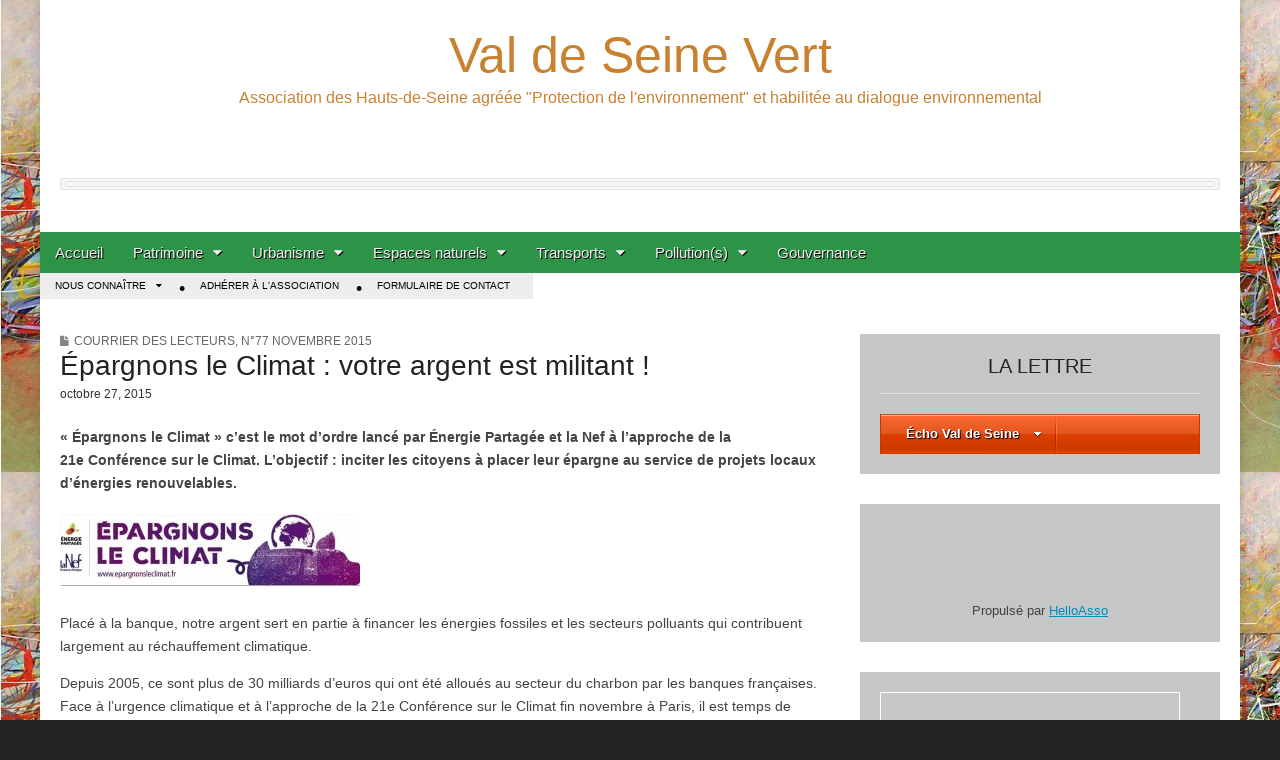

--- FILE ---
content_type: text/html; charset=UTF-8
request_url: http://valdeseinevert.org/epargnons-le-climat-votre-argent-est-militant/
body_size: 16416
content:
<!DOCTYPE html>
<!--[if lt IE 7]><html class="no-js lt-ie9 lt-ie8 lt-ie7" lang="fr-FR"><![endif]-->
<!--[if IE 7]><html class="no-js lt-ie9 lt-ie8" lang="fr-FR"><![endif]-->
<!--[if IE 8]><html class="no-js lt-ie9" lang="fr-FR"><![endif]-->
<!--[if gt IE 8]><!--><html class="no-js" lang="fr-FR"><!--<![endif]-->
<head>
<meta charset="UTF-8" />
<meta http-equiv="X-UA-Compatible" content="IE=edge,chrome=1">
<meta name="viewport" content="width=device-width, initial-scale=1.0">
<title>Épargnons le Climat :  votre argent est militant ! | Val de Seine Vert</title>
<link rel="profile" href="http://gmpg.org/xfn/11" />
<link rel="pingback" href="http://valdeseinevert.org/xmlrpc.php" />
<!--[if IE]><script src="http://html5shiv.googlecode.com/svn/trunk/html5.js"></script><![endif]-->
<meta name='robots' content='max-image-preview:large' />
<link rel='dns-prefetch' href='//static.addtoany.com' />
<link rel='dns-prefetch' href='//netdna.bootstrapcdn.com' />
<link rel='dns-prefetch' href='//s.w.org' />
<link rel="alternate" type="application/rss+xml" title="Val de Seine Vert &raquo; Flux" href="http://valdeseinevert.org/feed/" />
<link rel="alternate" type="application/rss+xml" title="Val de Seine Vert &raquo; Flux des commentaires" href="http://valdeseinevert.org/comments/feed/" />
<link rel="alternate" type="application/rss+xml" title="Val de Seine Vert &raquo; Épargnons le Climat :  votre argent est militant ! Flux des commentaires" href="http://valdeseinevert.org/epargnons-le-climat-votre-argent-est-militant/feed/" />
<script type="text/javascript">
window._wpemojiSettings = {"baseUrl":"https:\/\/s.w.org\/images\/core\/emoji\/14.0.0\/72x72\/","ext":".png","svgUrl":"https:\/\/s.w.org\/images\/core\/emoji\/14.0.0\/svg\/","svgExt":".svg","source":{"concatemoji":"http:\/\/valdeseinevert.org\/wp-includes\/js\/wp-emoji-release.min.js?ver=6.0.11"}};
/*! This file is auto-generated */
!function(e,a,t){var n,r,o,i=a.createElement("canvas"),p=i.getContext&&i.getContext("2d");function s(e,t){var a=String.fromCharCode,e=(p.clearRect(0,0,i.width,i.height),p.fillText(a.apply(this,e),0,0),i.toDataURL());return p.clearRect(0,0,i.width,i.height),p.fillText(a.apply(this,t),0,0),e===i.toDataURL()}function c(e){var t=a.createElement("script");t.src=e,t.defer=t.type="text/javascript",a.getElementsByTagName("head")[0].appendChild(t)}for(o=Array("flag","emoji"),t.supports={everything:!0,everythingExceptFlag:!0},r=0;r<o.length;r++)t.supports[o[r]]=function(e){if(!p||!p.fillText)return!1;switch(p.textBaseline="top",p.font="600 32px Arial",e){case"flag":return s([127987,65039,8205,9895,65039],[127987,65039,8203,9895,65039])?!1:!s([55356,56826,55356,56819],[55356,56826,8203,55356,56819])&&!s([55356,57332,56128,56423,56128,56418,56128,56421,56128,56430,56128,56423,56128,56447],[55356,57332,8203,56128,56423,8203,56128,56418,8203,56128,56421,8203,56128,56430,8203,56128,56423,8203,56128,56447]);case"emoji":return!s([129777,127995,8205,129778,127999],[129777,127995,8203,129778,127999])}return!1}(o[r]),t.supports.everything=t.supports.everything&&t.supports[o[r]],"flag"!==o[r]&&(t.supports.everythingExceptFlag=t.supports.everythingExceptFlag&&t.supports[o[r]]);t.supports.everythingExceptFlag=t.supports.everythingExceptFlag&&!t.supports.flag,t.DOMReady=!1,t.readyCallback=function(){t.DOMReady=!0},t.supports.everything||(n=function(){t.readyCallback()},a.addEventListener?(a.addEventListener("DOMContentLoaded",n,!1),e.addEventListener("load",n,!1)):(e.attachEvent("onload",n),a.attachEvent("onreadystatechange",function(){"complete"===a.readyState&&t.readyCallback()})),(e=t.source||{}).concatemoji?c(e.concatemoji):e.wpemoji&&e.twemoji&&(c(e.twemoji),c(e.wpemoji)))}(window,document,window._wpemojiSettings);
</script>
<style type="text/css">
img.wp-smiley,
img.emoji {
	display: inline !important;
	border: none !important;
	box-shadow: none !important;
	height: 1em !important;
	width: 1em !important;
	margin: 0 0.07em !important;
	vertical-align: -0.1em !important;
	background: none !important;
	padding: 0 !important;
}
</style>
	<link rel='stylesheet' id='wp-block-library-css'  href='http://valdeseinevert.org/wp-includes/css/dist/block-library/style.min.css?ver=6.0.11' type='text/css' media='all' />
<style id='global-styles-inline-css' type='text/css'>
body{--wp--preset--color--black: #000000;--wp--preset--color--cyan-bluish-gray: #abb8c3;--wp--preset--color--white: #ffffff;--wp--preset--color--pale-pink: #f78da7;--wp--preset--color--vivid-red: #cf2e2e;--wp--preset--color--luminous-vivid-orange: #ff6900;--wp--preset--color--luminous-vivid-amber: #fcb900;--wp--preset--color--light-green-cyan: #7bdcb5;--wp--preset--color--vivid-green-cyan: #00d084;--wp--preset--color--pale-cyan-blue: #8ed1fc;--wp--preset--color--vivid-cyan-blue: #0693e3;--wp--preset--color--vivid-purple: #9b51e0;--wp--preset--gradient--vivid-cyan-blue-to-vivid-purple: linear-gradient(135deg,rgba(6,147,227,1) 0%,rgb(155,81,224) 100%);--wp--preset--gradient--light-green-cyan-to-vivid-green-cyan: linear-gradient(135deg,rgb(122,220,180) 0%,rgb(0,208,130) 100%);--wp--preset--gradient--luminous-vivid-amber-to-luminous-vivid-orange: linear-gradient(135deg,rgba(252,185,0,1) 0%,rgba(255,105,0,1) 100%);--wp--preset--gradient--luminous-vivid-orange-to-vivid-red: linear-gradient(135deg,rgba(255,105,0,1) 0%,rgb(207,46,46) 100%);--wp--preset--gradient--very-light-gray-to-cyan-bluish-gray: linear-gradient(135deg,rgb(238,238,238) 0%,rgb(169,184,195) 100%);--wp--preset--gradient--cool-to-warm-spectrum: linear-gradient(135deg,rgb(74,234,220) 0%,rgb(151,120,209) 20%,rgb(207,42,186) 40%,rgb(238,44,130) 60%,rgb(251,105,98) 80%,rgb(254,248,76) 100%);--wp--preset--gradient--blush-light-purple: linear-gradient(135deg,rgb(255,206,236) 0%,rgb(152,150,240) 100%);--wp--preset--gradient--blush-bordeaux: linear-gradient(135deg,rgb(254,205,165) 0%,rgb(254,45,45) 50%,rgb(107,0,62) 100%);--wp--preset--gradient--luminous-dusk: linear-gradient(135deg,rgb(255,203,112) 0%,rgb(199,81,192) 50%,rgb(65,88,208) 100%);--wp--preset--gradient--pale-ocean: linear-gradient(135deg,rgb(255,245,203) 0%,rgb(182,227,212) 50%,rgb(51,167,181) 100%);--wp--preset--gradient--electric-grass: linear-gradient(135deg,rgb(202,248,128) 0%,rgb(113,206,126) 100%);--wp--preset--gradient--midnight: linear-gradient(135deg,rgb(2,3,129) 0%,rgb(40,116,252) 100%);--wp--preset--duotone--dark-grayscale: url('#wp-duotone-dark-grayscale');--wp--preset--duotone--grayscale: url('#wp-duotone-grayscale');--wp--preset--duotone--purple-yellow: url('#wp-duotone-purple-yellow');--wp--preset--duotone--blue-red: url('#wp-duotone-blue-red');--wp--preset--duotone--midnight: url('#wp-duotone-midnight');--wp--preset--duotone--magenta-yellow: url('#wp-duotone-magenta-yellow');--wp--preset--duotone--purple-green: url('#wp-duotone-purple-green');--wp--preset--duotone--blue-orange: url('#wp-duotone-blue-orange');--wp--preset--font-size--small: 13px;--wp--preset--font-size--medium: 20px;--wp--preset--font-size--large: 36px;--wp--preset--font-size--x-large: 42px;}.has-black-color{color: var(--wp--preset--color--black) !important;}.has-cyan-bluish-gray-color{color: var(--wp--preset--color--cyan-bluish-gray) !important;}.has-white-color{color: var(--wp--preset--color--white) !important;}.has-pale-pink-color{color: var(--wp--preset--color--pale-pink) !important;}.has-vivid-red-color{color: var(--wp--preset--color--vivid-red) !important;}.has-luminous-vivid-orange-color{color: var(--wp--preset--color--luminous-vivid-orange) !important;}.has-luminous-vivid-amber-color{color: var(--wp--preset--color--luminous-vivid-amber) !important;}.has-light-green-cyan-color{color: var(--wp--preset--color--light-green-cyan) !important;}.has-vivid-green-cyan-color{color: var(--wp--preset--color--vivid-green-cyan) !important;}.has-pale-cyan-blue-color{color: var(--wp--preset--color--pale-cyan-blue) !important;}.has-vivid-cyan-blue-color{color: var(--wp--preset--color--vivid-cyan-blue) !important;}.has-vivid-purple-color{color: var(--wp--preset--color--vivid-purple) !important;}.has-black-background-color{background-color: var(--wp--preset--color--black) !important;}.has-cyan-bluish-gray-background-color{background-color: var(--wp--preset--color--cyan-bluish-gray) !important;}.has-white-background-color{background-color: var(--wp--preset--color--white) !important;}.has-pale-pink-background-color{background-color: var(--wp--preset--color--pale-pink) !important;}.has-vivid-red-background-color{background-color: var(--wp--preset--color--vivid-red) !important;}.has-luminous-vivid-orange-background-color{background-color: var(--wp--preset--color--luminous-vivid-orange) !important;}.has-luminous-vivid-amber-background-color{background-color: var(--wp--preset--color--luminous-vivid-amber) !important;}.has-light-green-cyan-background-color{background-color: var(--wp--preset--color--light-green-cyan) !important;}.has-vivid-green-cyan-background-color{background-color: var(--wp--preset--color--vivid-green-cyan) !important;}.has-pale-cyan-blue-background-color{background-color: var(--wp--preset--color--pale-cyan-blue) !important;}.has-vivid-cyan-blue-background-color{background-color: var(--wp--preset--color--vivid-cyan-blue) !important;}.has-vivid-purple-background-color{background-color: var(--wp--preset--color--vivid-purple) !important;}.has-black-border-color{border-color: var(--wp--preset--color--black) !important;}.has-cyan-bluish-gray-border-color{border-color: var(--wp--preset--color--cyan-bluish-gray) !important;}.has-white-border-color{border-color: var(--wp--preset--color--white) !important;}.has-pale-pink-border-color{border-color: var(--wp--preset--color--pale-pink) !important;}.has-vivid-red-border-color{border-color: var(--wp--preset--color--vivid-red) !important;}.has-luminous-vivid-orange-border-color{border-color: var(--wp--preset--color--luminous-vivid-orange) !important;}.has-luminous-vivid-amber-border-color{border-color: var(--wp--preset--color--luminous-vivid-amber) !important;}.has-light-green-cyan-border-color{border-color: var(--wp--preset--color--light-green-cyan) !important;}.has-vivid-green-cyan-border-color{border-color: var(--wp--preset--color--vivid-green-cyan) !important;}.has-pale-cyan-blue-border-color{border-color: var(--wp--preset--color--pale-cyan-blue) !important;}.has-vivid-cyan-blue-border-color{border-color: var(--wp--preset--color--vivid-cyan-blue) !important;}.has-vivid-purple-border-color{border-color: var(--wp--preset--color--vivid-purple) !important;}.has-vivid-cyan-blue-to-vivid-purple-gradient-background{background: var(--wp--preset--gradient--vivid-cyan-blue-to-vivid-purple) !important;}.has-light-green-cyan-to-vivid-green-cyan-gradient-background{background: var(--wp--preset--gradient--light-green-cyan-to-vivid-green-cyan) !important;}.has-luminous-vivid-amber-to-luminous-vivid-orange-gradient-background{background: var(--wp--preset--gradient--luminous-vivid-amber-to-luminous-vivid-orange) !important;}.has-luminous-vivid-orange-to-vivid-red-gradient-background{background: var(--wp--preset--gradient--luminous-vivid-orange-to-vivid-red) !important;}.has-very-light-gray-to-cyan-bluish-gray-gradient-background{background: var(--wp--preset--gradient--very-light-gray-to-cyan-bluish-gray) !important;}.has-cool-to-warm-spectrum-gradient-background{background: var(--wp--preset--gradient--cool-to-warm-spectrum) !important;}.has-blush-light-purple-gradient-background{background: var(--wp--preset--gradient--blush-light-purple) !important;}.has-blush-bordeaux-gradient-background{background: var(--wp--preset--gradient--blush-bordeaux) !important;}.has-luminous-dusk-gradient-background{background: var(--wp--preset--gradient--luminous-dusk) !important;}.has-pale-ocean-gradient-background{background: var(--wp--preset--gradient--pale-ocean) !important;}.has-electric-grass-gradient-background{background: var(--wp--preset--gradient--electric-grass) !important;}.has-midnight-gradient-background{background: var(--wp--preset--gradient--midnight) !important;}.has-small-font-size{font-size: var(--wp--preset--font-size--small) !important;}.has-medium-font-size{font-size: var(--wp--preset--font-size--medium) !important;}.has-large-font-size{font-size: var(--wp--preset--font-size--large) !important;}.has-x-large-font-size{font-size: var(--wp--preset--font-size--x-large) !important;}
</style>
<link rel='stylesheet' id='cptch_stylesheet-css'  href='http://valdeseinevert.org/wp-content/plugins/captcha/css/style.css?ver=6.0.11' type='text/css' media='all' />
<link rel='stylesheet' id='contact-form-7-css'  href='http://valdeseinevert.org/wp-content/plugins/contact-form-7/includes/css/styles.css?ver=5.7.2' type='text/css' media='all' />
<link rel='stylesheet' id='dcjq-mega-menu-css'  href='http://valdeseinevert.org/wp-content/plugins/jquery-mega-menu/css/dcjq-mega-menu.css?ver=6.0.11' type='text/css' media='all' />
<link rel='stylesheet' id='widgetize_menu_style_frontend-css'  href='http://valdeseinevert.org/wp-content/plugins/widgetize-navigation-menu/css/widgetize_menu_frontend_style.css?ver=6.0.11' type='text/css' media='all' />
<link rel='stylesheet' id='advwidgets_styles-css'  href='http://valdeseinevert.org/wp-content/plugins/widgetize-navigation-menu/css/advwidgets_styles.css?ver=6.0.11' type='text/css' media='all' />
<link rel='stylesheet' id='theme_stylesheet-css'  href='http://valdeseinevert.org/wp-content/themes/magazine-premium/style.css?ver=6.0.11' type='text/css' media='all' />
<link rel='stylesheet' id='font_awesome-css'  href='http://netdna.bootstrapcdn.com/font-awesome/3.2.1/css/font-awesome.css' type='text/css' media='all' />
<style id='akismet-widget-style-inline-css' type='text/css'>

			.a-stats {
				--akismet-color-mid-green: #357b49;
				--akismet-color-white: #fff;
				--akismet-color-light-grey: #f6f7f7;

				max-width: 350px;
				width: auto;
			}

			.a-stats * {
				all: unset;
				box-sizing: border-box;
			}

			.a-stats strong {
				font-weight: 600;
			}

			.a-stats a.a-stats__link,
			.a-stats a.a-stats__link:visited,
			.a-stats a.a-stats__link:active {
				background: var(--akismet-color-mid-green);
				border: none;
				box-shadow: none;
				border-radius: 8px;
				color: var(--akismet-color-white);
				cursor: pointer;
				display: block;
				font-family: -apple-system, BlinkMacSystemFont, 'Segoe UI', 'Roboto', 'Oxygen-Sans', 'Ubuntu', 'Cantarell', 'Helvetica Neue', sans-serif;
				font-weight: 500;
				padding: 12px;
				text-align: center;
				text-decoration: none;
				transition: all 0.2s ease;
			}

			/* Extra specificity to deal with TwentyTwentyOne focus style */
			.widget .a-stats a.a-stats__link:focus {
				background: var(--akismet-color-mid-green);
				color: var(--akismet-color-white);
				text-decoration: none;
			}

			.a-stats a.a-stats__link:hover {
				filter: brightness(110%);
				box-shadow: 0 4px 12px rgba(0, 0, 0, 0.06), 0 0 2px rgba(0, 0, 0, 0.16);
			}

			.a-stats .count {
				color: var(--akismet-color-white);
				display: block;
				font-size: 1.5em;
				line-height: 1.4;
				padding: 0 13px;
				white-space: nowrap;
			}
		
</style>
<link rel='stylesheet' id='addtoany-css'  href='http://valdeseinevert.org/wp-content/plugins/add-to-any/addtoany.min.css?ver=1.16' type='text/css' media='all' />
<script type='text/javascript' id='addtoany-core-js-before'>
window.a2a_config=window.a2a_config||{};a2a_config.callbacks=[];a2a_config.overlays=[];a2a_config.templates={};a2a_localize = {
	Share: "Partager",
	Save: "Enregistrer",
	Subscribe: "S'abonner",
	Email: "E-mail",
	Bookmark: "Signet",
	ShowAll: "Montrer tout",
	ShowLess: "Montrer moins",
	FindServices: "Trouver des service(s)",
	FindAnyServiceToAddTo: "Trouver instantan&eacute;ment des services &agrave; ajouter &agrave;",
	PoweredBy: "Propuls&eacute; par",
	ShareViaEmail: "Partager par e-mail",
	SubscribeViaEmail: "S’abonner par e-mail",
	BookmarkInYourBrowser: "Ajouter un signet dans votre navigateur",
	BookmarkInstructions: "Appuyez sur Ctrl+D ou \u2318+D pour mettre cette page en signet",
	AddToYourFavorites: "Ajouter &agrave; vos favoris",
	SendFromWebOrProgram: "Envoyer depuis n’importe quelle adresse e-mail ou logiciel e-mail",
	EmailProgram: "Programme d’e-mail",
	More: "Plus&#8230;",
	ThanksForSharing: "Merci de partager !",
	ThanksForFollowing: "Merci de nous suivre !"
};
</script>
<script type='text/javascript' async src='https://static.addtoany.com/menu/page.js' id='addtoany-core-js'></script>
<script type='text/javascript' src='http://valdeseinevert.org/wp-includes/js/jquery/jquery.min.js?ver=3.6.0' id='jquery-core-js'></script>
<script type='text/javascript' src='http://valdeseinevert.org/wp-includes/js/jquery/jquery-migrate.min.js?ver=3.3.2' id='jquery-migrate-js'></script>
<script type='text/javascript' async src='http://valdeseinevert.org/wp-content/plugins/add-to-any/addtoany.min.js?ver=1.1' id='addtoany-jquery-js'></script>
<script type='text/javascript' src='http://valdeseinevert.org/wp-content/plugins/jquery-mega-menu/js/jquery.dcmegamenu.1.3.4.min.js?ver=6.0.11' id='dcjqmegamenu-js'></script>
<script type='text/javascript' src='http://valdeseinevert.org/wp-content/plugins/widgetize-navigation-menu/js/widgetize_menu_frontend_script.js?ver=6.0.11' id='widgetize_menu_script_frontend-js'></script>
<link rel="https://api.w.org/" href="http://valdeseinevert.org/wp-json/" /><link rel="alternate" type="application/json" href="http://valdeseinevert.org/wp-json/wp/v2/posts/1724" /><link rel="EditURI" type="application/rsd+xml" title="RSD" href="http://valdeseinevert.org/xmlrpc.php?rsd" />
<link rel="wlwmanifest" type="application/wlwmanifest+xml" href="http://valdeseinevert.org/wp-includes/wlwmanifest.xml" /> 
<meta name="generator" content="WordPress 6.0.11" />
<link rel="canonical" href="http://valdeseinevert.org/epargnons-le-climat-votre-argent-est-militant/" />
<link rel='shortlink' href='http://valdeseinevert.org/?p=1724' />
<link rel="alternate" type="application/json+oembed" href="http://valdeseinevert.org/wp-json/oembed/1.0/embed?url=http%3A%2F%2Fvaldeseinevert.org%2Fepargnons-le-climat-votre-argent-est-militant%2F" />
<link rel="alternate" type="text/xml+oembed" href="http://valdeseinevert.org/wp-json/oembed/1.0/embed?url=http%3A%2F%2Fvaldeseinevert.org%2Fepargnons-le-climat-votre-argent-est-militant%2F&#038;format=xml" />
<style type="text/css">
    .calnk a:hover {
        background-position:0 0;
        text-decoration:none;  
        color:#000000;
        border-bottom:1px dotted #000000;
     }
    .calnk a:visited {
        text-decoration:none;
        color:#000000;
        border-bottom:1px dotted #000000;
    }
    .calnk a {
        text-decoration:none; 
        color:#000000; 
        border-bottom:1px dotted #000000;
    }
    .calnk a span { 
        display:none; 
    }
    .calnk a:hover span {
        color:#333333; 
        background:#F6F79B; 
        display:block;
        position:absolute; 
        margin-top:1px; 
        padding:5px; 
        width:150px; 
        z-index:100;
        line-height:1.2em;
    }
    .calendar-table {
        border:0 !important;
        width:100% !important;
        border-collapse:separate !important;
        border-spacing:2px !important;
    }
    .calendar-heading {
        height:25px;
        text-align:center;
        border:1px solid #D6DED5;
        background-color:#E4EBE3;
    }
    .calendar-next {
        width:25%;
        text-align:center;
    }
    .calendar-prev {
        width:25%;
        text-align:center;
    }
    .calendar-month {
        width:50%;
        text-align:center;
        font-weight:bold;
    }
    .normal-day-heading {
        text-align:center;
        width:25px;
        height:25px;
        font-size:0.8em;
        border:1px solid #DFE6DE;
        background-color:#EBF2EA;
    }
    .weekend-heading {
        text-align:center;
        width:25px;
        height:25px;
        font-size:0.8em;
        border:1px solid #DFE6DE;
        background-color:#EBF2EA;
        color:#FF0000;
    }
    .day-with-date {
        vertical-align:text-top;
        text-align:left;
        width:60px;
        height:60px;
        border:1px solid #DFE6DE;
    }
    .no-events {

    }
    .day-without-date {
        width:60px;
        height:60px;
        border:1px solid #E9F0E8;
    }
    span.weekend {
        color:#FF0000;
    }
    .current-day {
        vertical-align:text-top;
        text-align:left;
        width:60px;
        height:60px;
        border:1px solid #BFBFBF;
        background-color:#E4EBE3;
    }
    span.event {
        font-size:0.75em;
    }
    .kjo-link {
        font-size:0.75em;
        text-align:center;
    }
    .calendar-date-switcher {
        height:25px;
        text-align:center;
        border:1px solid #D6DED5;
        background-color:#E4EBE3;
    }
    .calendar-date-switcher form {
        margin:2px;
    }
    .calendar-date-switcher input {
        border:1px #D6DED5 solid;
        margin:0;
    }
    .calendar-date-switcher select {
        border:1px #D6DED5 solid;
        margin:0;
    }
    .calnk a:hover span span.event-title {
        padding:0;
        text-align:center;
        font-weight:bold;
        font-size:1.2em;
        margin-left:0px;
    }
    .calnk a:hover span span.event-title-break {
        width:96%;
        text-align:center;
        height:1px;
        margin-top:5px;
        margin-right:2%;
        padding:0;
        background-color:#000000;
        margin-left:0px;
    }
    .calnk a:hover span span.event-content-break {
        width:96%;
        text-align:center;
        height:1px;
        margin-top:5px;
        margin-right:2%;
        padding:0;
        background-color:#000000;
        margin-left:0px;
    }
    .page-upcoming-events {
        font-size:80%;
    }
    .page-todays-events {
        font-size:80%;
    }
    .calendar-table table,tbody,tr,td {
        margin:0 !important;
        padding:0 !important;
    }
    table.calendar-table {
        margin-bottom:5px !important;
    }
    .cat-key {
        width:100%;
        margin-top:30px;
        padding:5px;
        border:0 !important;
    }
    .cal-separate {
       border:0 !important;
       margin-top:10px;
    }
    table.cat-key {
       margin-top:5px !important;
       border:1px solid #DFE6DE !important;
       border-collapse:separate !important;
       border-spacing:4px !important;
       margin-left:2px !important;
       width:99.5% !important;
       margin-bottom:5px !important;
    }
    .cat-key td {
       border:0 !important;
    }
</style>

<!-- WP Menubar 5.8: start CSS -->
<!-- WP Menubar 5.8: end CSS -->
<link rel="apple-touch-icon" sizes="57x57" href="/wp-content/uploads/fbrfg/apple-touch-icon-57x57.png">
<link rel="apple-touch-icon" sizes="114x114" href="/wp-content/uploads/fbrfg/apple-touch-icon-114x114.png">
<link rel="apple-touch-icon" sizes="72x72" href="/wp-content/uploads/fbrfg/apple-touch-icon-72x72.png">
<link rel="apple-touch-icon" sizes="144x144" href="/wp-content/uploads/fbrfg/apple-touch-icon-144x144.png">
<link rel="apple-touch-icon" sizes="60x60" href="/wp-content/uploads/fbrfg/apple-touch-icon-60x60.png">
<link rel="apple-touch-icon" sizes="120x120" href="/wp-content/uploads/fbrfg/apple-touch-icon-120x120.png">
<link rel="apple-touch-icon" sizes="76x76" href="/wp-content/uploads/fbrfg/apple-touch-icon-76x76.png">
<link rel="apple-touch-icon" sizes="152x152" href="/wp-content/uploads/fbrfg/apple-touch-icon-152x152.png">
<link rel="apple-touch-icon" sizes="180x180" href="/wp-content/uploads/fbrfg/apple-touch-icon-180x180.png">
<link rel="shortcut icon" href="/wp-content/uploads/fbrfg/favicon.ico">
<link rel="icon" type="image/png" href="/wp-content/uploads/fbrfg/favicon-192x192.png" sizes="192x192">
<link rel="icon" type="image/png" href="/wp-content/uploads/fbrfg/favicon-160x160.png" sizes="160x160">
<link rel="icon" type="image/png" href="/wp-content/uploads/fbrfg/favicon-96x96.png" sizes="96x96">
<link rel="icon" type="image/png" href="/wp-content/uploads/fbrfg/favicon-16x16.png" sizes="16x16">
<link rel="icon" type="image/png" href="/wp-content/uploads/fbrfg/favicon-32x32.png" sizes="32x32">
<meta name="msapplication-TileColor" content="#da532c">
<meta name="msapplication-TileImage" content="/wp-content/uploads/fbrfg/mstile-144x144.png">
<meta name="msapplication-config" content="/wp-content/uploads/fbrfg/browserconfig.xml"><style>
body { color: #444444; font-family: "Helvetica Neue", Helvetica, sans-serif; font-weight: normal; font-size: 14px; }
#page { background-color: #ffffff; }
h1, h2, h3, h4, h5, h6, h1 a, h2 a, h3 a, h4 a, h5 a, h6 a { color: #222222; font-family: "Helvetica Neue", Helvetica, sans-serif; font-weight: normal }
#site-title a,#site-description{color:#c9812e !important}
#site-title a { font-family: "Helvetica Neue", Helvetica, sans-serif; font-weight: normal; font-size: 50px; }
#site-description { font-family: "Helvetica Neue", Helvetica, sans-serif; font-weight: normal; font-size: 16px; }
#site-navigation, #site-sub-navigation { font-family: PT Sans, sans-serif; font-weight: normal; }
#site-navigation { font-size: 15px; background-color: #2d9347; }
#site-navigation li:hover, #site-navigation ul ul { background-color: #309b40; }
#site-navigation li a { color: #eeeeee; }
#site-navigation li a:hover { color: #eeeeee; }
#site-sub-navigation { font-size: 10px; }
a, .entry-meta a, .format-link .entry-title a { color: #0089C4; }
a:hover, .entry-meta a:hover, .format-link .entry-title a:hover { color: #222222; }
.more-link, #posts-pagination a, input[type="submit"], .comment-reply-link, .more-link:hover, #posts-pagination a:hover, input[type="submit"]:hover, .comment-reply-link:hover { color: #000000; background-color: #0166bf; }
.widget { background-color: #c6c6c6; }
.entry-title, .entry-title a { font-family: "Helvetica Neue", Helvetica, sans-serif; font-weight: normal; font-size: 28px; }
.entry-meta, .entry-meta a { font-family: "Helvetica Neue", Helvetica, sans-serif; font-weight: normal; font-size: 12px; }
.post-category, .post-category a, .post-format, .post-format a { font-family: "Helvetica Neue", Helvetica, sans-serif; font-weight: normal; font-size: 12px; }
</style>
	<style type="text/css">.recentcomments a{display:inline !important;padding:0 !important;margin:0 !important;}</style>
	<link rel="stylesheet" href="http://valdeseinevert.org/wp-content/plugins/jquery-mega-menu/skin.php?widget_id=2&amp;skin=orange" type="text/css" media="screen"  />
	<link rel="stylesheet" href="http://valdeseinevert.org/wp-content/plugins/jquery-mega-menu/skin.php?widget_id=4&amp;skin=white" type="text/css" media="screen"  /><!-- Vipers Video Quicktags v6.6.0 | http://www.viper007bond.com/wordpress-plugins/vipers-video-quicktags/ -->
<style type="text/css">
.vvqbox { display: block; max-width: 100%; visibility: visible !important; margin: 10px auto; } .vvqbox img { max-width: 100%; height: 100%; } .vvqbox object { max-width: 100%; } 
</style>
<script type="text/javascript">
// <![CDATA[
	var vvqflashvars = {};
	var vvqparams = { wmode: "opaque", allowfullscreen: "true", allowscriptaccess: "always" };
	var vvqattributes = {};
	var vvqexpressinstall = "http://valdeseinevert.org/wp-content/plugins/vipers-video-quicktags/resources/expressinstall.swf";
// ]]>
</script>
<style type="text/css" id="custom-background-css">
body.custom-background { background-color: #232323; background-image: url("http://valdeseinevert.org/wp-content/uploads/2014/07/579090_189187257884638_995569772_n1.jpg"); background-position: left top; background-size: auto; background-repeat: repeat; background-attachment: fixed; }
</style>
	</head>

<body class="post-template-default single single-post postid-1724 single-format-standard custom-background">
	<div id="page" class="grid ">
		<header id="header" class="row" role="banner">
			<div class="c12">
				<div id="mobile-menu">
					<a href="#" class="left-menu"><i class="icon-reorder"></i></a>
					<a href="#"><i class="icon-search"></i></a>
				</div>
				<div id="drop-down-search"><form role="search" method="get" id="searchform" class="slide" action="http://valdeseinevert.org/" >
    <label class="assistive-text" for="site-search">Search for:</label>
    <input type="search" placeholder="Search&hellip;" value="" name="s" id="site-search" />
    </form></div>

								<div class="title-logo-wrapper center">
										<div id="title-wrapper">
						<h1 id="site-title"><a href="http://valdeseinevert.org" title="Val de Seine Vert" rel="home">Val de Seine Vert</a></h1>
						<h2 id="site-description">Association des Hauts-de-Seine agréée &quot;Protection de l&#039;environnement&quot; et habilitée au dialogue environnemental</h2>					</div>
				</div>
									<div id="header-widgets" class="center">
						<aside id="block-3" class="header-widget widget_block">
<pre class="wp-block-code"><code></code></pre>
</aside>					</div>
					
				<nav id="site-navigation" role="navigation">
					<h3 class="assistive-text">Main menu</h3>
					<a class="assistive-text" href="#primary" title="Skip to content">Skip to content</a>
					<div class="menu-menu-principal-container"><ul id="menu-menu-principal" class="menu"><li id="menu-item-202" class="menu-item menu-item-type-custom menu-item-object-custom menu-item-home menu-item-202"><a href="http://valdeseinevert.org/">Accueil</a>
<li id="menu-item-3220" class="menu-item menu-item-type-taxonomy menu-item-object-category menu-item-has-children sub-menu-parent menu-item-3220"><a href="http://valdeseinevert.org/category/patrimoine-2/">Patrimoine</a>
<ul class="sub-menu">
	<li id="menu-item-3195" class="menu-item menu-item-type-taxonomy menu-item-object-category menu-item-3195"><a href="http://valdeseinevert.org/category/patrimoine-bati/">Patrimoine bâti</a>
	<li id="menu-item-3194" class="menu-item menu-item-type-taxonomy menu-item-object-category menu-item-3194"><a href="http://valdeseinevert.org/category/naturel/">Patrimoine naturel</a>
</ul>

<li id="menu-item-3218" class="menu-item menu-item-type-taxonomy menu-item-object-category menu-item-has-children sub-menu-parent menu-item-3218"><a href="http://valdeseinevert.org/category/urbanisme/">Urbanisme</a>
<ul class="sub-menu">
	<li id="menu-item-3215" class="menu-item menu-item-type-taxonomy menu-item-object-category menu-item-3215"><a href="http://valdeseinevert.org/category/metropole-du-grand-paris/">Métropole du Grand Paris</a>
	<li id="menu-item-3214" class="menu-item menu-item-type-taxonomy menu-item-object-category menu-item-3214"><a href="http://valdeseinevert.org/category/le-trapeze-et-lile-seguin/">Le trapèze et l&rsquo;île Seguin</a>
	<li id="menu-item-3213" class="menu-item menu-item-type-taxonomy menu-item-object-category menu-item-3213"><a href="http://valdeseinevert.org/category/initiatives-citoyennes/">Initiatives citoyennes</a>
</ul>

<li id="menu-item-317" class="menu-item menu-item-type-post_type menu-item-object-page menu-item-has-children sub-menu-parent menu-item-317"><a href="http://valdeseinevert.org/espaces-naturel/">Espaces naturels</a>
<ul class="sub-menu">
	<li id="menu-item-311" class="menu-item menu-item-type-post_type menu-item-object-page menu-item-311"><a href="http://valdeseinevert.org/espaces-naturel/parc-de-saint-cloud/">Parc de Saint-Cloud</a>
	<li id="menu-item-1030" class="menu-item menu-item-type-post_type menu-item-object-page menu-item-1030"><a href="http://valdeseinevert.org/serres-dauteuil/">Serres d&rsquo;Auteuil</a>
	<li id="menu-item-571" class="menu-item menu-item-type-post_type menu-item-object-page menu-item-571"><a href="http://valdeseinevert.org/espaces-naturel/gouvernance-de-leau/">Gouvernance de l&rsquo;eau</a>
	<li id="menu-item-1039" class="menu-item menu-item-type-post_type menu-item-object-page menu-item-1039"><a href="http://valdeseinevert.org/les-forets/">Les forêts</a>
	<li id="menu-item-1763" class="menu-item menu-item-type-post_type menu-item-object-page menu-item-1763"><a href="http://valdeseinevert.org/espaces-naturel/ile-saint-germain/">Île Saint-Germain</a>
</ul>

<li id="menu-item-328" class="menu-item menu-item-type-post_type menu-item-object-page menu-item-has-children sub-menu-parent menu-item-328"><a href="http://valdeseinevert.org/transports/">Transports</a>
<ul class="sub-menu">
	<li id="menu-item-330" class="menu-item menu-item-type-post_type menu-item-object-page menu-item-330"><a href="http://valdeseinevert.org/transports/grand-paris-express/">Grand Paris express</a>
	<li id="menu-item-2111" class="menu-item menu-item-type-post_type menu-item-object-page menu-item-2111"><a href="http://valdeseinevert.org/tramway/">Tramway</a>
	<li id="menu-item-2121" class="menu-item menu-item-type-post_type menu-item-object-page menu-item-2121"><a href="http://valdeseinevert.org/transports/velo/">Vélo</a>
	<li id="menu-item-329" class="menu-item menu-item-type-post_type menu-item-object-page menu-item-329"><a href="http://valdeseinevert.org/transports/rd7-et-berges/">RD7 &#8211; RD1 et berges</a>
	<li id="menu-item-1036" class="menu-item menu-item-type-post_type menu-item-object-page menu-item-1036"><a href="http://valdeseinevert.org/le-voie-deau/">La voie d&rsquo;eau</a>
	<li id="menu-item-1343" class="menu-item menu-item-type-post_type menu-item-object-page menu-item-1343"><a href="http://valdeseinevert.org/heliport/">Héliport d&rsquo;Issy</a>
</ul>

<li id="menu-item-342" class="menu-item menu-item-type-post_type menu-item-object-page menu-item-has-children sub-menu-parent menu-item-342"><a href="http://valdeseinevert.org/heliport/">Pollution(s)</a>
<ul class="sub-menu">
	<li id="menu-item-1936" class="menu-item menu-item-type-taxonomy menu-item-object-category menu-item-1936"><a href="http://valdeseinevert.org/category/publicite/">Publicité</a>
	<li id="menu-item-2224" class="menu-item menu-item-type-taxonomy menu-item-object-category menu-item-2224"><a href="http://valdeseinevert.org/category/energie/">Énergie</a>
	<li id="menu-item-343" class="menu-item menu-item-type-post_type menu-item-object-page menu-item-343"><a href="http://valdeseinevert.org/heliport/lusine-isseane/">L&rsquo;usine Isséane</a>
</ul>

<li id="menu-item-1011" class="menu-item menu-item-type-post_type menu-item-object-page menu-item-1011"><a href="http://valdeseinevert.org/gouvernance/">Gouvernance</a>
</ul></div>				</nav><!-- #site-navigation -->

				<nav id="site-sub-navigation" role="navigation">
					<h3 class="assistive-text">Sub menu</h3>
					<style type='text/css'>
  /*NAVBAR*/
  nav.widgetized-nav{background: #ededed!important;}
  /*MAIN MENU LINK*/
  nav.widgetized-nav .main-nav.first-level-menu > li > a{color:#000000!important;}
  /*MAIN MENU LINK (ACTIVE)*/
  nav.widgetized-nav .main-nav.first-level-menu > li.current-menu-item > a, nav.widgetized-nav .main-nav.first-level-menu > li.current-menu-item:hover > a{color:#000000!important;}
  /*MAIN MENU BG (ACTIVE)*/
    nav.widgetized-nav .main-nav.first-level-menu > li.current-menu-item, nav.widgetized-nav .main-nav.first-level-menu > li.current-menu-item:hover {background:!important;}
  /*SUBMENU LINK (in non-wgt menu only)*/
  nav.widgetized-nav .main-nav .sub-menu.non-wgt-menu li > a{color:#777!important;}
  /*SUBMENU BG (all submenus)*/
   nav.widgetized-nav .main-nav .sub-menu{background:#fff!important;}
   /*SEARCH BAR ICON IN SUBMENU (matches submenu style)*/
   nav.widgetized-nav .main-nav li.item.menu-item-searchItem .sub-menu.second-level-menu #searchsubmit{
    color:#777;
    background:#fff;
   }
   /*SUBMENU LINK (ACTIVE) (in non-wgt menu only)*/
    nav.widgetized-nav .main-nav .sub-menu.non-wgt-menu li.current-menu-sub-item > a, 
    nav.widgetized-nav .main-nav .sub-menu.non-wgt-menu li.current-menu-sub-item:hover > a{
      color:#fff!important;}
  /*SUBMENU BG (ACTIVE) (in non-wgt menu only)*/
   nav.widgetized-nav .main-nav .sub-menu.non-wgt-menu li.current-menu-sub-item, 
   nav.widgetized-nav .main-nav .sub-menu.non-wgt-menu li.current-menu-sub-item:hover {
    background:#666!important;}
  /*SPECIAL BORDER ON ALL DROPDOWNS*/
    nav.widgetized-nav .main-nav .sub-menu, nav.widgetized-nav .main-nav .sub-menu {border:none!important;}
   nav.widgetized-nav .main-nav .sub-menu, nav.widgetized-nav .main-nav .sub-menu > li{border:none!important;}
  /*LINKS IN WIDGETS*/ 
    nav.widgetized-nav .sub-menu.widgetized-menu li.menu-widget-column a{color:#777;} /*(links in widgets same as submenu)*/
  
    @media screen and (min-width: 900px) {      
      /*SUBMENU LINK (HOVER)*/
      nav.widgetized-nav .main-nav .sub-menu.non-wgt-menu li:hover > a{color:#111!important;}
      /*SUBMENU BG (HOVER)*/
      nav.widgetized-nav .main-nav .sub-menu.non-wgt-menu li:hover {background:#eee!important;}
      /*MAIN MENU LINK (HOVER & NO SUBMENU)*/
      nav.widgetized-nav .main-nav.first-level-menu > li:hover:not(.menu-item-socialMediaIcons) > a,
      nav.widgetized-nav .main-nav.first-level-menu > li.menu-item-socialMediaIcons > a:hover{color:#96958b!important;}
      /*MAIN MENU BG (HOVER & NO SUBMENU)*/
      nav.widgetized-nav .main-nav.first-level-menu > li:hover{background:!important;}
      /*MAIN MENU LINK (HOVER & HAS SUBMENU)*/
      nav.widgetized-nav .main-nav.first-level-menu > li.hasChildren:hover > a{color:#555!important;}
      /*MAIN MENU BG (HOVER & HAS SUBMENU)*/
      nav.widgetized-nav .main-nav.first-level-menu > li.hasChildren:hover{background:#fff!important;}    
    }
    @media screen and (max-width: 899px) { 
    /*MAIN MENU LINKS BG SAME COLOR AS NAVBAR*/
    nav.widgetized-nav .main-nav.first-level-menu, nav.widgetized-nav .main-nav.first-level-menu > li{background: #ededed!important;}
    nav.widgetized-nav .main-nav .sub-menu.non-wgt-menu li{border-bottom: 1px solid rgba(0, 0, 0, 0.2)!important;}
    nav.widgetized-nav .main-nav .sub-menu.non-wgt-menu li:last-child{border:none!important;}
    }
  </style><div class="widgetized-menu-button"><span class="menu-item-list"><span class="menu-item-title">MENU</span><i class="icowdgt-menu"></i></span></div><nav class="widgetized-nav navWidth-navBar"><ul class="main-nav first-level-menu"><li class="item menu-item-nousconnatre" id="menu-item-893"><a href="http://valdeseinevert.org/nous-connaitre/" class="title">Nous connaître</a><ul class="sub-menu second-level-menu non-wgt-menu"><li class="sub-item"><a href="http://valdeseinevert.org/nous-connaitre/135-2/" class="title">20 ans d'histoire locale</a><li class="sub-item"><a href="http://valdeseinevert.org/nous-connaitre/le-conseil-dadministration/" class="title">Le conseil d'administration</a><li class="sub-item"><a href="http://valdeseinevert.org/nous-connaitre/les-federations-dont-nous-sommes-membre/" class="title">Nos fédérations</a><li class="sub-item"><a href="http://valdeseinevert.org/nous-connaitre/reglement-interieur/" class="title">Règlement intérieur</a><li class="sub-item"><a href="http://valdeseinevert.org/nous-connaitre/statuts/" class="title">Statuts</a></li></ul></li><li class="item menu-item-adhrerlassociation" id="menu-item-900"><a href="http://valdeseinevert.org/adherer-a-lassociation/" class="title">Adhérer à l'association</a></li><li class="item menu-item-formulairedecontact" id="menu-item-899"><a href="http://valdeseinevert.org/contact-form-7-id194-titleformulaire-de-contact-1/" class="title">Formulaire de Contact</a></li></ul></nav>				</nav><!-- #site-sub-navigation -->

			</div><!-- .c12 -->

		</header><!-- #header .row -->

		<div id="main">
			<div class="row">
				<div id="left-nav"></div>
				
	<div id="primary" class="c8" role="main">
			<article id="post-1724" class="post-1724 post type-post status-publish format-standard hentry category-courrier-des-lecteurs category-n77-novembre-2015">
	    <header>
		<h3 class="post-category"><i class="icon-file"></i><a href="http://valdeseinevert.org/category/courrier-des-lecteurs/" rel="category tag">Courrier des lecteurs</a>, <a href="http://valdeseinevert.org/category/echo/n77-novembre-2015/" rel="category tag">N°77 novembre 2015</a></h3>
			<h1 class="entry-title">
					Épargnons le Climat :  votre argent est militant !			</h1>

		<h2 class="entry-meta">
		<time class="published updated" datetime="2015-10-27">octobre 27, 2015</time>	</h2>
	</header>
	    <div class="entry-content">
		    <p class="_-titre"><strong>« <span class="_idGenDropcap-1">É</span>pargnons le Climat » c’est le mot d’ordre lancé par Énergie Partagée et la Nef à l’approche de la 21<span class="CharOverride-7" xml:lang="fr-FR">e</span> Conférence sur le Climat. L’objectif : inciter les citoyens à placer leur épargne au service de projets locaux d’énergies renouvelables.</strong></p>
<p class="_-titre"><a href="http://valdeseinevert.org/wp-content/uploads/2015/10/p2_climat_opt.jpeg"><img class="alignnone size-medium wp-image-1699" src="http://valdeseinevert.org/wp-content/uploads/2015/10/p2_climat_opt-300x72.jpeg" alt="p2_climat_opt" width="300" height="72" srcset="http://valdeseinevert.org/wp-content/uploads/2015/10/p2_climat_opt-300x72.jpeg 300w, http://valdeseinevert.org/wp-content/uploads/2015/10/p2_climat_opt-1024x244.jpeg 1024w, http://valdeseinevert.org/wp-content/uploads/2015/10/p2_climat_opt-360x86.jpeg 360w, http://valdeseinevert.org/wp-content/uploads/2015/10/p2_climat_opt-260x62.jpeg 260w, http://valdeseinevert.org/wp-content/uploads/2015/10/p2_climat_opt-160x38.jpeg 160w, http://valdeseinevert.org/wp-content/uploads/2015/10/p2_climat_opt.jpeg 1182w" sizes="(max-width: 300px) 100vw, 300px" /></a></p>
<p class="_-tex">Placé à la banque, notre argent sert en partie à financer les énergies fossiles et les secteurs polluants qui contribuent largement au réchauffement climatique.</p>
<p class="_-tex">Depuis 2005, ce sont plus de 30 milliards d’euros qui ont été alloués au secteur du charbon par les banques françaises. Face à l’urgence climatique et à l’approche de la 21<span class="CharOverride-7">e</span> Conférence sur le Climat fin novembre à Paris, il est temps de réagir.</p>
<p class="_-tex">Pour ceux qui souhaitent reprendre le contrôle de leur argent, Énergie Partagée et la Nef proposent une alternative concrète et 100 % écologique : placer son épargne directement au service de projets de production d’énergies renouvelables.</p>
<p class="_-tex">Toitures solaires, parcs éoliens, chaufferies bois : ces projets maîtrisés localement par les habitants créent des emplois non délocalisables et génèrent des revenus qui restent sur le territoire.</p>
<p class="_-tex">Énergie Partagée et la Nef proposent ainsi des solutions concrètes pour impliquer localement les citoyens dans une transition énergétique globale. Chacun peut participer à partir de 100 euros !</p>
<div class="addtoany_share_save_container addtoany_content addtoany_content_bottom"><div class="a2a_kit a2a_kit_size_16 addtoany_list" data-a2a-url="http://valdeseinevert.org/epargnons-le-climat-votre-argent-est-militant/" data-a2a-title="Épargnons le Climat :  votre argent est militant !"><a class="a2a_button_facebook" href="https://www.addtoany.com/add_to/facebook?linkurl=http%3A%2F%2Fvaldeseinevert.org%2Fepargnons-le-climat-votre-argent-est-militant%2F&amp;linkname=%C3%89pargnons%20le%20Climat%20%3A%20%20votre%20argent%20est%20militant%20%21" title="Facebook" rel="nofollow noopener" target="_blank"></a><a class="a2a_button_twitter" href="https://www.addtoany.com/add_to/twitter?linkurl=http%3A%2F%2Fvaldeseinevert.org%2Fepargnons-le-climat-votre-argent-est-militant%2F&amp;linkname=%C3%89pargnons%20le%20Climat%20%3A%20%20votre%20argent%20est%20militant%20%21" title="Twitter" rel="nofollow noopener" target="_blank"></a><a class="a2a_dd addtoany_share_save addtoany_share" href="https://www.addtoany.com/share"><img src="https://static.addtoany.com/buttons/share_save_171_16.png" alt="Share"></a></div></div>	    </div><!-- .entry-content -->

	        <footer class="entry">
			</footer><!-- .entry -->
		</article><!-- #post-1724 -->
			<nav id="posts-pagination">
				<h3 class="assistive-text">Post navigation</h3>
				<div class="previous fl"><a href="http://valdeseinevert.org/la-metropole-cest-maintenant/" rel="prev">&larr; La Métropole c’est maintenant !</a></div>
				<div class="next fr"><a href="http://valdeseinevert.org/programme-cop21/" rel="next">Programme COP21 &rarr;</a></div>
			</nav><!-- #posts-pagination -->

			
<div id="comments" class="comments-area">

	
	
		<div id="respond" class="comment-respond">
		<h3 id="reply-title" class="comment-reply-title">Laisser un commentaire <small><a rel="nofollow" id="cancel-comment-reply-link" href="/epargnons-le-climat-votre-argent-est-militant/#respond" style="display:none;">Annuler la réponse</a></small></h3><form action="http://valdeseinevert.org/wp-comments-post.php" method="post" id="commentform" class="comment-form"><p class="comment-notes"><span id="email-notes">Votre adresse e-mail ne sera pas publiée.</span> <span class="required-field-message" aria-hidden="true">Les champs obligatoires sont indiqués avec <span class="required" aria-hidden="true">*</span></span></p><p class="comment-form-comment"><textarea id="comment" name="comment" required cols="45" rows="8" placeholder="Comment *" aria-required="true"></textarea></p><p class="comment-form-author"><input id="author" name="author" type="text" required size="30" placeholder="Name *" aria-required="true" /></p>
<p class="comment-form-email"><input id="email" name="email" type="email" required size="30" placeholder="Email *" aria-required="true" /></p>
<p class="comment-form-url"><input id="url" name="url" type="url" size="30" placeholder="Website" /></p>
<p class="comment-form-cookies-consent"><input id="wp-comment-cookies-consent" name="wp-comment-cookies-consent" type="checkbox" value="yes" /> <label for="wp-comment-cookies-consent">Enregistrer mon nom, mon e-mail et mon site dans le navigateur pour mon prochain commentaire.</label></p>
<p class="cptch_block"><br />		<input type="hidden" name="cptch_result" value="/bE=" />
		<input type="hidden" name="cptch_time" value="1769605132" />
		<input type="hidden" value="Version: 4.1.1" />
		<input id="cptch_input" class="cptch_input" type="text" autocomplete="off" name="cptch_number" value="" maxlength="2" size="2" aria-required="true" required="required" style="margin-bottom:0;display:inline;font-size: 12px;width: 40px;" /> &minus; trois = 5</p><p class="form-submit"><input name="submit" type="submit" id="submit" class="submit" value="Laisser un commentaire" /> <input type='hidden' name='comment_post_ID' value='1724' id='comment_post_ID' />
<input type='hidden' name='comment_parent' id='comment_parent' value='0' />
</p><p style="display: none;"><input type="hidden" id="akismet_comment_nonce" name="akismet_comment_nonce" value="46e12f105a" /></p><p style="display: none !important;" class="akismet-fields-container" data-prefix="ak_"><label>&#916;<textarea name="ak_hp_textarea" cols="45" rows="8" maxlength="100"></textarea></label><input type="hidden" id="ak_js_1" name="ak_js" value="231"/><script>document.getElementById( "ak_js_1" ).setAttribute( "value", ( new Date() ).getTime() );</script></p></form>	</div><!-- #respond -->
	
</div><!-- #comments .comments-area -->
			</div><!-- #primary.c8 -->

	<div id="secondary" class="c4 end" role="complementary">
		<aside id="dc_jqmegamenu_widget-2" class="widget "><h3 class="widget-title">La Lettre </h3>		<div class="dcjq-mega-menu" id="dc_jqmegamenu_widget-2-item">
		
		<ul id="menu-menu-la-lettre" class="menu"><li id="menu-item-920" class="menu-item menu-item-type-taxonomy menu-item-object-category current-post-ancestor menu-item-has-children sub-menu-parent menu-item-920"><a href="http://valdeseinevert.org/category/echo/">Écho Val de Seine</a>
<ul class="sub-menu">
	<li id="menu-item-4207" class="menu-item menu-item-type-taxonomy menu-item-object-category menu-item-4207"><a href="http://valdeseinevert.org/category/117-decembre-2025/">#117 décembre 2025</a></li>
	<li id="menu-item-4160" class="menu-item menu-item-type-taxonomy menu-item-object-category menu-item-4160"><a href="http://valdeseinevert.org/category/echo/116-septembre-2025/">#116 septembre 2025</a></li>
	<li id="menu-item-4134" class="menu-item menu-item-type-taxonomy menu-item-object-category menu-item-4134"><a href="http://valdeseinevert.org/category/echo/115-juin-2025/">#115 juin 2025</a></li>
	<li id="menu-item-4079" class="menu-item menu-item-type-taxonomy menu-item-object-category menu-item-4079"><a href="http://valdeseinevert.org/category/echo/114-fevrier-2025/">#114 février 2025</a></li>
	<li id="menu-item-4028" class="menu-item menu-item-type-taxonomy menu-item-object-category menu-item-4028"><a href="http://valdeseinevert.org/category/echo/_113-decembre-2024/">#113 décembre 2024</a></li>
	<li id="menu-item-3984" class="menu-item menu-item-type-taxonomy menu-item-object-category menu-item-3984"><a href="http://valdeseinevert.org/category/echo/112septembre-2024/">#112septembre 2024</a></li>
	<li id="menu-item-3930" class="menu-item menu-item-type-taxonomy menu-item-object-category menu-item-3930"><a href="http://valdeseinevert.org/category/echo/111-mai-2024/">#111 mai 2024</a></li>
	<li id="menu-item-3888" class="menu-item menu-item-type-taxonomy menu-item-object-category menu-item-3888"><a href="http://valdeseinevert.org/category/echo/110-fevrier-2024/">#110 février 2024</a></li>
	<li id="menu-item-3841" class="menu-item menu-item-type-taxonomy menu-item-object-category menu-item-3841"><a href="http://valdeseinevert.org/category/echo/109-novembre-2023/">#109 novembre 2023</a></li>
	<li id="menu-item-3790" class="menu-item menu-item-type-taxonomy menu-item-object-category menu-item-3790"><a href="http://valdeseinevert.org/category/echo/108-septembre-2023/">#108 septembre 2023</a></li>
	<li id="menu-item-3743" class="menu-item menu-item-type-taxonomy menu-item-object-category menu-item-3743"><a href="http://valdeseinevert.org/category/echo/107-mai-2023/">#107 mai 2023</a></li>
	<li id="menu-item-3677" class="menu-item menu-item-type-taxonomy menu-item-object-category menu-item-3677"><a href="http://valdeseinevert.org/category/echo/106-fevrier-2023/">#106 février 2023</a></li>
	<li id="menu-item-3617" class="menu-item menu-item-type-taxonomy menu-item-object-category menu-item-3617"><a href="http://valdeseinevert.org/category/echo/105-novembre-2022/">#105 novembre 2022</a></li>
	<li id="menu-item-3378" class="menu-item menu-item-type-taxonomy menu-item-object-category menu-item-3378"><a href="http://valdeseinevert.org/category/echo/104-septembre-2022/">#104 septembre 2022</a></li>
	<li id="menu-item-3345" class="menu-item menu-item-type-taxonomy menu-item-object-category menu-item-3345"><a href="http://valdeseinevert.org/category/echo/103-mai-2022/">#103 mai 2022</a></li>
	<li id="menu-item-3282" class="menu-item menu-item-type-taxonomy menu-item-object-category menu-item-3282"><a href="http://valdeseinevert.org/category/echo/102-fevrier-2022/">#102 février 2022</a></li>
	<li id="menu-item-3232" class="menu-item menu-item-type-taxonomy menu-item-object-category menu-item-3232"><a href="http://valdeseinevert.org/category/echo/101/">#101 novembre 2021</a></li>
	<li id="menu-item-3164" class="menu-item menu-item-type-taxonomy menu-item-object-category menu-item-3164"><a href="http://valdeseinevert.org/category/echo/100-septembre-2021/">#100 septembre 2021</a></li>
	<li id="menu-item-3123" class="menu-item menu-item-type-taxonomy menu-item-object-category menu-item-3123"><a href="http://valdeseinevert.org/category/echo/99-mai-2021/">#99 mai 2021</a></li>
	<li id="menu-item-3040" class="menu-item menu-item-type-taxonomy menu-item-object-category menu-item-3040"><a href="http://valdeseinevert.org/category/echo/98-fevrier-2021/">#98 février 2021</a></li>
	<li id="menu-item-2978" class="menu-item menu-item-type-taxonomy menu-item-object-category menu-item-2978"><a href="http://valdeseinevert.org/category/echo/97-novembre-2020/">#97 novembre 2020</a></li>
	<li id="menu-item-2933" class="menu-item menu-item-type-taxonomy menu-item-object-category menu-item-2933"><a href="http://valdeseinevert.org/category/echo/96-septembre-2020/">#96 septembre 2020</a></li>
	<li id="menu-item-2871" class="menu-item menu-item-type-taxonomy menu-item-object-category menu-item-2871"><a href="http://valdeseinevert.org/category/echo/95-mai-2020/">#95 mai 2020</a></li>
	<li id="menu-item-2831" class="menu-item menu-item-type-taxonomy menu-item-object-category menu-item-2831"><a href="http://valdeseinevert.org/category/echo/94-fevrier-2020/">#94 février 2020</a></li>
	<li id="menu-item-2777" class="menu-item menu-item-type-taxonomy menu-item-object-category menu-item-2777"><a href="http://valdeseinevert.org/category/echo/93-novembre-2019/">#93 novembre 2019</a></li>
	<li id="menu-item-2745" class="menu-item menu-item-type-taxonomy menu-item-object-category menu-item-2745"><a href="http://valdeseinevert.org/category/echo/92-septembre-2019/">#92 septembre 2019</a></li>
	<li id="menu-item-2688" class="menu-item menu-item-type-taxonomy menu-item-object-category menu-item-2688"><a href="http://valdeseinevert.org/category/echo/91-mai-2019/">#91 mai 2019</a></li>
	<li id="menu-item-2617" class="menu-item menu-item-type-taxonomy menu-item-object-category menu-item-2617"><a href="http://valdeseinevert.org/category/echo/90-fevrier-2019/">#90 février 2019</a></li>
	<li id="menu-item-2573" class="menu-item menu-item-type-taxonomy menu-item-object-category menu-item-2573"><a href="http://valdeseinevert.org/category/echo/89-novembre-2018/">#89 novembre 2018</a></li>
	<li id="menu-item-2497" class="menu-item menu-item-type-taxonomy menu-item-object-category menu-item-2497"><a href="http://valdeseinevert.org/category/echo/88-septembre-2018/">#88 septembre 2018</a></li>
	<li id="menu-item-2455" class="menu-item menu-item-type-taxonomy menu-item-object-category menu-item-2455"><a href="http://valdeseinevert.org/category/echo/87-mai-2018/">#87 mai 2018</a></li>
	<li id="menu-item-2422" class="menu-item menu-item-type-taxonomy menu-item-object-category menu-item-2422"><a href="http://valdeseinevert.org/category/echo/86-fevrier-2018/">#86 février 2018</a></li>
	<li id="menu-item-2326" class="menu-item menu-item-type-taxonomy menu-item-object-category menu-item-2326"><a href="http://valdeseinevert.org/category/echo/85-novembre-2017/">#85 novembre 2017</a></li>
	<li id="menu-item-2256" class="menu-item menu-item-type-taxonomy menu-item-object-category menu-item-2256"><a href="http://valdeseinevert.org/category/echo/84-septembre-2017/">#84 septembre 2017</a></li>
	<li id="menu-item-2177" class="menu-item menu-item-type-taxonomy menu-item-object-category menu-item-2177"><a href="http://valdeseinevert.org/category/echo/83-mai-2017/">#83 mai 2017</a></li>
	<li id="menu-item-2068" class="menu-item menu-item-type-taxonomy menu-item-object-category menu-item-2068"><a href="http://valdeseinevert.org/category/echo/n82-fevrier-2017/">N°82 février 2017</a></li>
	<li id="menu-item-2050" class="menu-item menu-item-type-taxonomy menu-item-object-category menu-item-2050"><a href="http://valdeseinevert.org/category/echo/n81-novembre-2016/">N°81 novembre 2016</a></li>
	<li id="menu-item-1957" class="menu-item menu-item-type-taxonomy menu-item-object-category menu-item-1957"><a href="http://valdeseinevert.org/category/echo/n80-septembre-2016/">N°80 septembre 2016</a></li>
	<li id="menu-item-1900" class="menu-item menu-item-type-taxonomy menu-item-object-category menu-item-1900"><a href="http://valdeseinevert.org/category/echo/n79-mai-2016/">N°79 mai 2016</a></li>
	<li id="menu-item-1804" class="menu-item menu-item-type-taxonomy menu-item-object-category menu-item-1804"><a href="http://valdeseinevert.org/category/n78-fevrier-2016/">N°78 février 2016</a></li>
	<li id="menu-item-1730" class="menu-item menu-item-type-taxonomy menu-item-object-category current-post-ancestor current-menu-parent current-post-parent menu-item-1730"><a href="http://valdeseinevert.org/category/echo/n77-novembre-2015/">N°77 novembre 2015</a></li>
	<li id="menu-item-1641" class="menu-item menu-item-type-taxonomy menu-item-object-category menu-item-1641"><a href="http://valdeseinevert.org/category/n-76-septembre-2015/">N° 76 septembre 2015</a></li>
	<li id="menu-item-1574" class="menu-item menu-item-type-taxonomy menu-item-object-category menu-item-1574"><a href="http://valdeseinevert.org/category/echo/n75-mai-2015/">N°75 mai 2015</a></li>
	<li id="menu-item-1306" class="menu-item menu-item-type-taxonomy menu-item-object-category menu-item-1306"><a href="http://valdeseinevert.org/category/echo/n74-fevrier-2015-la-lettre/">N°74 Février 2015</a></li>
	<li id="menu-item-1205" class="menu-item menu-item-type-taxonomy menu-item-object-category menu-item-1205"><a href="http://valdeseinevert.org/category/echo/n73-novembre-2014/">N°73 novembre 2014</a></li>
	<li id="menu-item-929" class="menu-item menu-item-type-taxonomy menu-item-object-category menu-item-929"><a href="http://valdeseinevert.org/category/echo/n72-septembre-2014/">N°72 septembre 2014</a></li>
	<li id="menu-item-924" class="menu-item menu-item-type-taxonomy menu-item-object-category menu-item-924"><a href="http://valdeseinevert.org/category/echo/lettre-n71/">N°71 mai 2014</a></li>
	<li id="menu-item-930" class="menu-item menu-item-type-taxonomy menu-item-object-category menu-item-930"><a href="http://valdeseinevert.org/category/echo/lettre-n70/">N°70 février 2014</a></li>
	<li id="menu-item-946" class="menu-item menu-item-type-taxonomy menu-item-object-category menu-item-946"><a href="http://valdeseinevert.org/category/echo/lettre-n69/">N°69 novembre 2013</a></li>
	<li id="menu-item-945" class="menu-item menu-item-type-taxonomy menu-item-object-category menu-item-945"><a href="http://valdeseinevert.org/category/echo/lettre-n68/">N°68 septembre 2013</a></li>
	<li id="menu-item-944" class="menu-item menu-item-type-taxonomy menu-item-object-category menu-item-944"><a href="http://valdeseinevert.org/category/echo/lettre-n67-mai-2013/">N°67 mai 2013</a></li>
	<li id="menu-item-931" class="menu-item menu-item-type-taxonomy menu-item-object-category menu-item-931"><a href="http://valdeseinevert.org/category/echo/n66-fevrier-2013/">N°66 février 2013</a></li>
	<li id="menu-item-928" class="menu-item menu-item-type-taxonomy menu-item-object-category menu-item-928"><a href="http://valdeseinevert.org/category/echo/n65-novembre-2012/">N°65 novembre 2012</a></li>
	<li id="menu-item-921" class="menu-item menu-item-type-taxonomy menu-item-object-category menu-item-921"><a href="http://valdeseinevert.org/category/echo/n64-septembre-2012/">N°64 septembre 2012</a></li>
	<li id="menu-item-927" class="menu-item menu-item-type-taxonomy menu-item-object-category menu-item-927"><a href="http://valdeseinevert.org/category/echo/n63-mai-2012/">N°63 mai 2012</a></li>
	<li id="menu-item-943" class="menu-item menu-item-type-taxonomy menu-item-object-category menu-item-943"><a href="http://valdeseinevert.org/category/echo/n62-fevrier-2012/">N°62 février 2012</a></li>
	<li id="menu-item-1179" class="menu-item menu-item-type-taxonomy menu-item-object-category menu-item-1179"><a href="http://valdeseinevert.org/category/echo/n-61-novembre-2011/">N° 61 novembre 2011</a></li>
	<li id="menu-item-1178" class="menu-item menu-item-type-taxonomy menu-item-object-category menu-item-1178"><a href="http://valdeseinevert.org/category/echo/n-60-septembre-2011/">N° 60 septembre 2011</a></li>
	<li id="menu-item-926" class="menu-item menu-item-type-taxonomy menu-item-object-category menu-item-926"><a href="http://valdeseinevert.org/category/echo/n-59-mai-2011/">N° 59 Mai 2011</a></li>
	<li id="menu-item-925" class="menu-item menu-item-type-taxonomy menu-item-object-category menu-item-925"><a href="http://valdeseinevert.org/category/echo/n-58-fevrier-2011/">N° 58 février 2011</a></li>
</ul>
</li>
</ul>		
		</div>
		</aside><aside id="text-7" class="widget widget_text">			<div class="textwidget"><iframe id="haWidget" allowtransparency="true" src="https://www.helloasso.com/associations/val-de-seine-vert/adhesions/adhesion-2021/widget-bouton" style="width:100%;height:70px;border:none;"></iframe><div style="width:100%;text-align:center;">Propulsé par <a href="https://www.helloasso.com" rel="nofollow">HelloAsso</a></div></div>
		</aside><aside id="like_box_facbook-4" class="widget like_box_facbook"><iframe src="http://www.facebook.com/plugins/fan.php?id=773685432725820&amp;width=300&amp;colorscheme=light&amp;height=80&amp;connections=6&amp;stream=false&amp;header=true&amp;locale=fr_FR" scrolling="no" frameborder="0" allowTransparency="true" style="border:1px solid #FFF; overflow:hidden; width:300px; height:80px"></iframe><li style="width: 3px;height: 2px;position: absolute;overflow: hidden;opacity: 0.1;"></li></aside><aside id="text-3" class="widget widget_text">			<div class="textwidget"><a href="https://twitter.com/ValdeSeineVert?ref_src=twsrc%5Etfw" class="twitter-follow-button" data-show-count="false">Follow @ValdeSeineVert</a><script async src="https://platform.twitter.com/widgets.js" charset="utf-8"></script></div>
		</aside><aside id="text-5" class="widget widget_text">			<div class="textwidget"><!-- Begin Mailchimp Signup Form -->
<link href="//cdn-images.mailchimp.com/embedcode/slim-10_7.css" rel="stylesheet" type="text/css">
<style type="text/css">
	#mc_embed_signup{background:#fff; clear:left; font:14px Helvetica,Arial,sans-serif; }
	/* Add your own Mailchimp form style overrides in your site stylesheet or in this style block.
	   We recommend moving this block and the preceding CSS link to the HEAD of your HTML file. */
</style>
<div id="mc_embed_signup">
<form action="https://valdeseinevert.us10.list-manage.com/subscribe/post?u=7ad6b85bee88942f64da07f3e&amp;id=50e09a7b47" method="post" id="mc-embedded-subscribe-form" name="mc-embedded-subscribe-form" class="validate" target="_blank" novalidate>
    <div id="mc_embed_signup_scroll">
	<label for="mce-EMAIL">Inscription à la newsletter de Val de Seine Vert</label>
	<input type="email" value="" name="EMAIL" class="email" id="mce-EMAIL" placeholder="adresse e-mail" required>
    <!-- real people should not fill this in and expect good things - do not remove this or risk form bot signups-->
    <div style="position: absolute; left: -5000px;" aria-hidden="true"><input type="text" name="b_7ad6b85bee88942f64da07f3e_50e09a7b47" tabindex="-1" value=""></div>
    <div class="clear"><input type="submit" value="S'abonner" name="subscribe" id="mc-embedded-subscribe" class="button"></div>
    </div>
</form>
</div>

<!--End mc_embed_signup--></div>
		</aside><aside id="search-13" class="widget widget_search"><form role="search" method="get" id="searchform" class="slide" action="http://valdeseinevert.org/" >
    <label class="assistive-text" for="site-search">Search for:</label>
    <input type="search" placeholder="Search&hellip;" value="" name="s" id="site-search" />
    </form></aside><aside id="recent-comments-4" class="widget widget_recent_comments"><h3 class="widget-title">Commentaire</h3><ul id="recentcomments"><li class="recentcomments"><span class="comment-author-link">Frédéric Puzin</span> dans <a href="http://valdeseinevert.org/la-vie-du-conseil-dadministration/#comment-10715">La vie du Conseil d’administration</a></li><li class="recentcomments"><span class="comment-author-link">PINUS</span> dans <a href="http://valdeseinevert.org/la-vie-du-conseil-dadministration/#comment-10699">La vie du Conseil d’administration</a></li><li class="recentcomments"><span class="comment-author-link">Drobenko</span> dans <a href="http://valdeseinevert.org/contact-form-7-id194-titleformulaire-de-contact-1/#comment-10654">Formulaire de Contact</a></li></ul></aside>	</div><!-- #secondary.widget-area -->
			</div><!-- .row -->

				<div id="image-bar" class="row">
			<div class="c12">
								<h1 class="page-title">Galerie</h1>
						        	<div class="c2">
						<a href="http://valdeseinevert.org/mobilisons-nous-pour-la-gare-lisch-a-asnieres/"><img width="193" height="145" src="http://valdeseinevert.org/wp-content/uploads/2015/05/p8_gare_opt-193x145.jpeg" class="attachment-image-bar-c2 size-image-bar-c2 wp-post-image" alt="" loading="lazy" srcset="http://valdeseinevert.org/wp-content/uploads/2015/05/p8_gare_opt-193x145.jpeg 193w, http://valdeseinevert.org/wp-content/uploads/2015/05/p8_gare_opt-386x290.jpeg 386w, http://valdeseinevert.org/wp-content/uploads/2015/05/p8_gare_opt-290x218.jpeg 290w" sizes="(max-width: 193px) 100vw, 193px" /></a>						<p><a href="http://valdeseinevert.org/mobilisons-nous-pour-la-gare-lisch-a-asnieres/">Mobilisons-nous pour la gare Lisch  à Asnières</a></p>
		            </div>
		            		        	<div class="c2">
						<a href="http://valdeseinevert.org/la-vegetalisation-des-terrasses/"><img width="193" height="145" src="http://valdeseinevert.org/wp-content/uploads/2015/05/p7_vegetalisation_opt-193x145.jpeg" class="attachment-image-bar-c2 size-image-bar-c2 wp-post-image" alt="" loading="lazy" srcset="http://valdeseinevert.org/wp-content/uploads/2015/05/p7_vegetalisation_opt-193x145.jpeg 193w, http://valdeseinevert.org/wp-content/uploads/2015/05/p7_vegetalisation_opt-300x225.jpeg 300w, http://valdeseinevert.org/wp-content/uploads/2015/05/p7_vegetalisation_opt-360x270.jpeg 360w, http://valdeseinevert.org/wp-content/uploads/2015/05/p7_vegetalisation_opt-260x195.jpeg 260w, http://valdeseinevert.org/wp-content/uploads/2015/05/p7_vegetalisation_opt-160x120.jpeg 160w, http://valdeseinevert.org/wp-content/uploads/2015/05/p7_vegetalisation_opt-386x290.jpeg 386w, http://valdeseinevert.org/wp-content/uploads/2015/05/p7_vegetalisation_opt-290x218.jpeg 290w, http://valdeseinevert.org/wp-content/uploads/2015/05/p7_vegetalisation_opt.jpeg 886w" sizes="(max-width: 193px) 100vw, 193px" /></a>						<p><a href="http://valdeseinevert.org/la-vegetalisation-des-terrasses/">La végétalisation des terrasses</a></p>
		            </div>
		            		        	<div class="c2">
						<a href="http://valdeseinevert.org/un-autre-pont-de-sevres-est-possible/"><img width="193" height="145" src="http://valdeseinevert.org/wp-content/uploads/2015/05/p6_pont_de_sevres_opt-193x145.jpeg" class="attachment-image-bar-c2 size-image-bar-c2 wp-post-image" alt="" loading="lazy" srcset="http://valdeseinevert.org/wp-content/uploads/2015/05/p6_pont_de_sevres_opt-193x145.jpeg 193w, http://valdeseinevert.org/wp-content/uploads/2015/05/p6_pont_de_sevres_opt-386x290.jpeg 386w, http://valdeseinevert.org/wp-content/uploads/2015/05/p6_pont_de_sevres_opt-290x218.jpeg 290w" sizes="(max-width: 193px) 100vw, 193px" /></a>						<p><a href="http://valdeseinevert.org/un-autre-pont-de-sevres-est-possible/">Un autre pont de Sèvres  est possible</a></p>
		            </div>
		            		        	<div class="c2">
												<p><a href="http://valdeseinevert.org/pollution-de-lair-et-sante-des-franciliens/">Pollution de l’air et santé des Franciliens</a></p>
		            </div>
		            		        	<div class="c2">
						<a href="http://valdeseinevert.org/57-metal-la-pollution-comme-pretexte/"><img width="193" height="145" src="http://valdeseinevert.org/wp-content/uploads/2014/09/p8_57metal-193x145.jpg" class="attachment-image-bar-c2 size-image-bar-c2 wp-post-image" alt="" loading="lazy" srcset="http://valdeseinevert.org/wp-content/uploads/2014/09/p8_57metal-193x145.jpg 193w, http://valdeseinevert.org/wp-content/uploads/2014/09/p8_57metal-300x225.jpg 300w, http://valdeseinevert.org/wp-content/uploads/2014/09/p8_57metal-360x270.jpg 360w, http://valdeseinevert.org/wp-content/uploads/2014/09/p8_57metal-260x195.jpg 260w, http://valdeseinevert.org/wp-content/uploads/2014/09/p8_57metal-160x120.jpg 160w, http://valdeseinevert.org/wp-content/uploads/2014/09/p8_57metal-386x290.jpg 386w, http://valdeseinevert.org/wp-content/uploads/2014/09/p8_57metal-290x218.jpg 290w, http://valdeseinevert.org/wp-content/uploads/2014/09/p8_57metal.jpg 742w" sizes="(max-width: 193px) 100vw, 193px" /></a>						<p><a href="http://valdeseinevert.org/57-metal-la-pollution-comme-pretexte/">57 Métal, la pollution comme prétexte</a></p>
		            </div>
		            		        	<div class="c2">
						<a href="http://valdeseinevert.org/touche-pas-a-ma-foret/"><img width="193" height="145" src="http://valdeseinevert.org/wp-content/uploads/2014/09/p7_foret-193x145.jpg" class="attachment-image-bar-c2 size-image-bar-c2 wp-post-image" alt="" loading="lazy" srcset="http://valdeseinevert.org/wp-content/uploads/2014/09/p7_foret-193x145.jpg 193w, http://valdeseinevert.org/wp-content/uploads/2014/09/p7_foret-300x225.jpg 300w, http://valdeseinevert.org/wp-content/uploads/2014/09/p7_foret-1024x768.jpg 1024w, http://valdeseinevert.org/wp-content/uploads/2014/09/p7_foret-360x270.jpg 360w, http://valdeseinevert.org/wp-content/uploads/2014/09/p7_foret-260x195.jpg 260w, http://valdeseinevert.org/wp-content/uploads/2014/09/p7_foret-160x120.jpg 160w, http://valdeseinevert.org/wp-content/uploads/2014/09/p7_foret-386x290.jpg 386w, http://valdeseinevert.org/wp-content/uploads/2014/09/p7_foret-290x218.jpg 290w" sizes="(max-width: 193px) 100vw, 193px" /></a>						<p><a href="http://valdeseinevert.org/touche-pas-a-ma-foret/">Touche pas à ma forêt !</a></p>
		            </div>
		            			</div>
		</div>
			</div> <!-- #main -->

</div> <!-- #page.grid -->

<footer id="footer" role="contentinfo">
	<div id="footer-content" class="grid ">
		<div class="row">
			<aside id="meta-4" class="footer-widget c2 widget_meta"><h3 class="widget-title">Outils navigation</h3>
		<ul>
						<li><a href="http://valdeseinevert.org/wp-login.php">Connexion</a></li>
			<li><a href="http://valdeseinevert.org/feed/">Flux des publications</a></li>
			<li><a href="http://valdeseinevert.org/comments/feed/">Flux des commentaires</a></li>

			<li><a href="https://fr.wordpress.org/">Site de WordPress-FR</a></li>
		</ul>

		</aside><aside id="nav_menu-13" class="footer-widget c2 widget_nav_menu"><h3 class="widget-title">Val-de-Seine-Vert</h3><div class="menu-menu-nous-connaitre-container"><ul id="menu-menu-nous-connaitre" class="menu"><li id="menu-item-979" class="menu-item menu-item-type-post_type menu-item-object-page menu-item-has-children sub-menu-parent menu-item-979"><a href="http://valdeseinevert.org/nous-connaitre/">Nous connaître</a>
<ul class="sub-menu">
	<li id="menu-item-981" class="menu-item menu-item-type-post_type menu-item-object-page menu-item-981"><a href="http://valdeseinevert.org/nous-connaitre/le-conseil-dadministration/">Le conseil d&rsquo;administration</a></li>
	<li id="menu-item-1876" class="menu-item menu-item-type-post_type menu-item-object-page menu-item-1876"><a href="http://valdeseinevert.org/nous-connaitre/les-federations-dont-nous-sommes-membre/">Nos fédérations</a></li>
	<li id="menu-item-983" class="menu-item menu-item-type-post_type menu-item-object-page menu-item-983"><a href="http://valdeseinevert.org/nous-connaitre/135-2/">30 ans d&rsquo;histoire locale</a></li>
	<li id="menu-item-984" class="menu-item menu-item-type-post_type menu-item-object-page menu-item-984"><a href="http://valdeseinevert.org/nous-connaitre/statuts/">Statuts</a></li>
</ul>
</li>
</ul></div></aside><aside id="nav_menu-9" class="footer-widget c2 widget_nav_menu"><h3 class="widget-title">Adhésion </h3><div class="menu-adherer-a-lassociation-container"><ul id="menu-adherer-a-lassociation-1" class="menu"><li id="menu-item-985" class="menu-item menu-item-type-post_type menu-item-object-page menu-item-985"><a href="http://valdeseinevert.org/adherer-a-lassociation/">Adhérer à l&rsquo;association</a></li>
</ul></div></aside><aside id="nav_menu-10" class="footer-widget c2 widget_nav_menu"><h3 class="widget-title">Contact</h3><div class="menu-contacter-lassociation-container"><ul id="menu-contacter-lassociation" class="menu"><li id="menu-item-986" class="menu-item menu-item-type-post_type menu-item-object-page menu-item-986"><a href="http://valdeseinevert.org/contact-form-7-id194-titleformulaire-de-contact-1/">Formulaire de Contact</a></li>
</ul></div></aside><aside id="nav_menu-11" class="footer-widget c2 widget_nav_menu"><h3 class="widget-title">Règlement de l&rsquo;association</h3><div class="menu-reglement-vdsv-container"><ul id="menu-reglement-vdsv" class="menu"><li id="menu-item-987" class="menu-item menu-item-type-post_type menu-item-object-page menu-item-987"><a href="http://valdeseinevert.org/nous-connaitre/reglement-interieur/">Règlement intérieur</a></li>
</ul></div></aside><aside id="nav_menu-15" class="footer-widget c2 widget_nav_menu"><h3 class="widget-title">Mentions légales du Site</h3><div class="menu-mentions-legales-container"><ul id="menu-mentions-legales" class="menu"><li id="menu-item-994" class="menu-item menu-item-type-post_type menu-item-object-page menu-item-994"><a href="http://valdeseinevert.org/mentions-legales-du-site/">Mentions légales</a></li>
</ul></div></aside>		</div><!-- .row -->

		<div class="row">
			<p class="copyright c12">
								<span class="line active"></span>
				<span class="fl"> <a href="http://valdeseinevert.org/mentions-legales-du-site/"</a>Licence Creative commons</span>
				<span class="fr"><i class="icon-leaf"></i><a href="http://themes.bavotasan.com/2010/magazine-premium/">Magazine Premium</a> created by <a href="http://themes.bavotasan.com">c.bavota</a>.</span>
			</p><!-- .c12 -->
		</div><!-- .row -->
	</div><!-- #footer-content.grid -->
</footer><!-- #footer -->

			<script type="text/javascript">
				jQuery(document).ready(function($) {
					jQuery('#dc_jqmegamenu_widget-2-item .menu').dcMegaMenu({
						rowItems: 5,
						subMenuWidth: '',
						speed: 'normal',
						effect: 'slide',
						event: 'hover'
						,fullWidth: true					});
				});
			</script>
		
						<script type="text/javascript">
				jQuery(document).ready(function($) {
					jQuery('#dc_jqmegamenu_widget-4-item .menu').dcMegaMenu({
						rowItems: 10,
						subMenuWidth: '',
						speed: 'normal',
						effect: 'slide',
						event: 'hover'
											});
				});
			</script>
		
			<script type='text/javascript' src='http://valdeseinevert.org/wp-content/plugins/contact-form-7/includes/swv/js/index.js?ver=5.7.2' id='swv-js'></script>
<script type='text/javascript' id='contact-form-7-js-extra'>
/* <![CDATA[ */
var wpcf7 = {"api":{"root":"http:\/\/valdeseinevert.org\/wp-json\/","namespace":"contact-form-7\/v1"}};
/* ]]> */
</script>
<script type='text/javascript' src='http://valdeseinevert.org/wp-content/plugins/contact-form-7/includes/js/index.js?ver=5.7.2' id='contact-form-7-js'></script>
<script type='text/javascript' src='http://valdeseinevert.org/wp-includes/js/comment-reply.min.js?ver=6.0.11' id='comment-reply-js'></script>
<script type='text/javascript' src='http://valdeseinevert.org/wp-content/themes/magazine-premium/library/js/bootstrap.min.js?ver=2.2.2' id='bootstrap-js'></script>
<script type='text/javascript' src='http://valdeseinevert.org/wp-content/themes/magazine-premium/library/js/harvey.min.js?ver=6.0.11' id='harvey-js'></script>
<script type='text/javascript' id='theme_js-js-extra'>
/* <![CDATA[ */
var theme_js_vars = {"carousel":"","tooltip":"","tabs":""};
/* ]]> */
</script>
<script type='text/javascript' src='http://valdeseinevert.org/wp-content/themes/magazine-premium/library/js/theme.js?ver=6.0.11' id='theme_js-js'></script>
<script defer type='text/javascript' src='http://valdeseinevert.org/wp-content/plugins/akismet/_inc/akismet-frontend.js?ver=1739588348' id='akismet-frontend-js'></script>
<!-- Magazine Premium created by c.bavota - http://themes.bavotasan.com -->
</body>
</html>

--- FILE ---
content_type: text/css;charset=UTF-8
request_url: http://valdeseinevert.org/wp-content/plugins/jquery-mega-menu/skin.php?widget_id=2&skin=orange
body_size: 888
content:
#dc_jqmegamenu_widget-2-item {font: normal 13px Arial, sans-serif; line-height: 16px;}
#dc_jqmegamenu_widget-2-item ul, #dc_jqmegamenu_widget-2-item ul, #dc_jqmegamenu_widget-2-item ul li {margin: 0; padding: 0; border: none;}
#dc_jqmegamenu_widget-2-item ul.menu {background: #8998a8 url(skins/images/bg_orange.png) repeat-x 0 -80px; width: 100%; height: 40px; border-right: 1px solid #bd3e00; border-left: 1px solid #bd3e00; position: relative;}
#dc_jqmegamenu_widget-2-item ul li {float: left; margin: 0; padding: 0; font-size: 13px; font-weight: bold;}
#dc_jqmegamenu_widget-2-item ul li a {float: left; display: block; color: #fff; padding: 12px 38px 12px 25px; background: url(skins/images/bg_orange.png) repeat-x 100% 0; text-shadow: 1px 1px 1px #000; text-decoration: none;}
#dc_jqmegamenu_widget-2-item ul li a.dc-mega {position: relative;}
#dc_jqmegamenu_widget-2-item ul li a .dc-mega-icon {display: block; position: absolute; top: 18px; right: 15px; width: 8px; height: 6px; background: url(skins/images/arrow.png) no-repeat 0 0;}
#dc_jqmegamenu_widget-2-item ul li.mega-hover a, #dc_jqmegamenu_widget-2-item ul li a:hover {background-position: 100% -40px; color: #000; text-shadow: none;}
#dc_jqmegamenu_widget-2-item ul li.mega-hover a .dc-mega-icon {background-position: 0 100%;}
#dc_jqmegamenu_widget-2-item ul li .sub-container {position: absolute; background: url(skins/images/bg_sub_left.png) no-repeat 0 100%; padding-left: 20px; margin-left: -3px;}
#dc_jqmegamenu_widget-2-item ul li .sub {background: url(skins/images/bg_sub.png) no-repeat 100% 100%; padding: 20px 20px 20px 10px;}
#dc_jqmegamenu_widget-2-item ul li .sub-container.mega .sub {padding: 20px 20px 10px 0;}
#dc_jqmegamenu_widget-2-item ul.full-width li .sub-container.mega .sub {margin-right: -2px;}
#dc_jqmegamenu_widget-2-item ul li .sub .row {width: 100%; overflow: hidden; clear: both;}
#dc_jqmegamenu_widget-2-item ul li .sub li {list-style: none; float: none; width: 170px; font-size: 1em; font-weight: normal;}
#dc_jqmegamenu_widget-2-item ul li .sub li.mega-hdr {margin: 0 10px 10px 0; float: left;}
#dc_jqmegamenu_widget-2-item ul li .sub li.mega-hdr.last {margin-right: 0;}
#dc_jqmegamenu_widget-2-item ul li .sub a {background: none; border: none; text-shadow: none; color: #111; padding: 7px 10px; display: block; float: none; text-decoration: none; font-size: 0.9em;}
#dc_jqmegamenu_widget-2-item ul li .sub li.mega-hdr a.mega-hdr-a {padding: 5px 5px 5px 15px; margin-bottom: 5px; background: #E75921 url(skins/images/bg_mega_hdr.png) no-repeat 0 0; text-transform: uppercase; font-weight: bold; color: #fff; text-shadow: 1px 1px 1px #333;}
#dc_jqmegamenu_widget-2-item ul li .sub li.mega-hdr a.mega-hdr-a:hover {color: #000; text-shadow: none;}
#dc_jqmegamenu_widget-2-item ul .sub li.mega-hdr li a {padding: 4px 5px 4px 20px; background: url(skins/images/arrow_off.png) no-repeat 5px 8px; font-weight: normal;}
#dc_jqmegamenu_widget-2-item ul .sub li.mega-hdr li a:hover {color: #a32403; background: #efefef url(skins/images/arrow_on.png) no-repeat 5px 8px;}
#dc_jqmegamenu_widget-2-item ul .sub ul li {padding-right: 0;}
#dc_jqmegamenu_widget-2-item ul li .sub-container.non-mega .sub {padding: 20px 20px 20px 0;}
#dc_jqmegamenu_widget-2-item ul li .sub-container.non-mega li {padding: 0; width: 190px; margin: 0;}
#dc_jqmegamenu_widget-2-item ul li .sub-container.non-mega li a {padding: 7px 5px 7px 22px; background: url(skins/images/arrow_off.png) no-repeat 7px 10px;}
#dc_jqmegamenu_widget-2-item ul li .sub-container.non-mega li a:hover {color: #a32403; background: #efefef url(skins/images/arrow_on.png) no-repeat 7px 10px;}